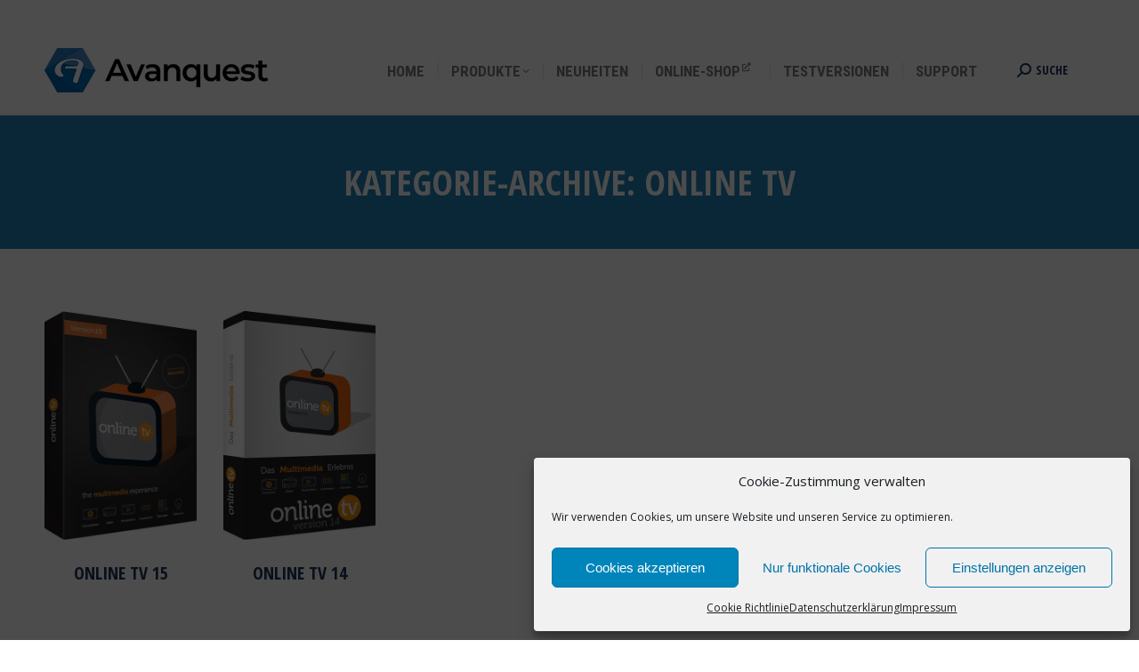

--- FILE ---
content_type: text/html; charset=UTF-8
request_url: https://activate-avanquest.de/category/multimedia/online-tv/
body_size: 18957
content:
<!DOCTYPE html>
<!--[if !(IE 6) | !(IE 7) | !(IE 8)  ]><!-->
<html lang="de" class="no-js">
<!--<![endif]-->
<head>
	<meta charset="UTF-8" />
		<meta name="viewport" content="width=device-width, initial-scale=1, maximum-scale=1, user-scalable=0">
		<meta name="theme-color" content="#1e82b8"/>	<link rel="profile" href="https://gmpg.org/xfn/11" />
	<meta name='robots' content='index, follow, max-image-preview:large, max-snippet:-1, max-video-preview:-1' />
	<style>img:is([sizes="auto" i], [sizes^="auto," i]) { contain-intrinsic-size: 3000px 1500px }</style>
	
	<!-- This site is optimized with the Yoast SEO plugin v26.3 - https://yoast.com/wordpress/plugins/seo/ -->
	<title>ONLINE TV Archive - Avanquest Activate</title>
	<link rel="canonical" href="https://activate-avanquest.de/category/multimedia/online-tv/" />
	<meta property="og:locale" content="de_DE" />
	<meta property="og:type" content="article" />
	<meta property="og:title" content="ONLINE TV Archive - Avanquest Activate" />
	<meta property="og:url" content="https://activate-avanquest.de/category/multimedia/online-tv/" />
	<meta property="og:site_name" content="Avanquest Activate" />
	<meta name="twitter:card" content="summary_large_image" />
	<script type="application/ld+json" class="yoast-schema-graph">{"@context":"https://schema.org","@graph":[{"@type":"CollectionPage","@id":"https://activate-avanquest.de/category/multimedia/online-tv/","url":"https://activate-avanquest.de/category/multimedia/online-tv/","name":"ONLINE TV Archive - Avanquest Activate","isPartOf":{"@id":"https://activate-avanquest.de/#website"},"primaryImageOfPage":{"@id":"https://activate-avanquest.de/category/multimedia/online-tv/#primaryimage"},"image":{"@id":"https://activate-avanquest.de/category/multimedia/online-tv/#primaryimage"},"thumbnailUrl":"https://activate-avanquest.de/wp-content/uploads/2019/02/onlinetv_15.jpg","breadcrumb":{"@id":"https://activate-avanquest.de/category/multimedia/online-tv/#breadcrumb"},"inLanguage":"de"},{"@type":"ImageObject","inLanguage":"de","@id":"https://activate-avanquest.de/category/multimedia/online-tv/#primaryimage","url":"https://activate-avanquest.de/wp-content/uploads/2019/02/onlinetv_15.jpg","contentUrl":"https://activate-avanquest.de/wp-content/uploads/2019/02/onlinetv_15.jpg","width":386,"height":570,"caption":"onlinetv_15_Boxshot"},{"@type":"BreadcrumbList","@id":"https://activate-avanquest.de/category/multimedia/online-tv/#breadcrumb","itemListElement":[{"@type":"ListItem","position":1,"name":"Startseite","item":"https://activate-avanquest.de/"},{"@type":"ListItem","position":2,"name":"Multimedia","item":"https://activate-avanquest.de/category/multimedia/"},{"@type":"ListItem","position":3,"name":"ONLINE TV"}]},{"@type":"WebSite","@id":"https://activate-avanquest.de/#website","url":"https://activate-avanquest.de/","name":"Avanquest Activate","description":"Laden Sie hier Ihre gekaufte Software herunter.","potentialAction":[{"@type":"SearchAction","target":{"@type":"EntryPoint","urlTemplate":"https://activate-avanquest.de/?s={search_term_string}"},"query-input":{"@type":"PropertyValueSpecification","valueRequired":true,"valueName":"search_term_string"}}],"inLanguage":"de"}]}</script>
	<!-- / Yoast SEO plugin. -->


<link rel='dns-prefetch' href='//cdnjs.cloudflare.com' />
<link rel='dns-prefetch' href='//maps.googleapis.com' />
<link rel='dns-prefetch' href='//fonts.googleapis.com' />
<link rel="alternate" type="application/rss+xml" title="Avanquest Activate &raquo; Feed" href="https://activate-avanquest.de/feed/" />
<link rel="alternate" type="application/rss+xml" title="Avanquest Activate &raquo; Kommentar-Feed" href="https://activate-avanquest.de/comments/feed/" />
<link rel="alternate" type="application/rss+xml" title="Avanquest Activate &raquo; ONLINE TV Kategorie-Feed" href="https://activate-avanquest.de/category/multimedia/online-tv/feed/" />
<script type="text/javascript">
/* <![CDATA[ */
window._wpemojiSettings = {"baseUrl":"https:\/\/s.w.org\/images\/core\/emoji\/16.0.1\/72x72\/","ext":".png","svgUrl":"https:\/\/s.w.org\/images\/core\/emoji\/16.0.1\/svg\/","svgExt":".svg","source":{"concatemoji":"https:\/\/activate-avanquest.de\/wp-includes\/js\/wp-emoji-release.min.js?ver=6.8.3"}};
/*! This file is auto-generated */
!function(s,n){var o,i,e;function c(e){try{var t={supportTests:e,timestamp:(new Date).valueOf()};sessionStorage.setItem(o,JSON.stringify(t))}catch(e){}}function p(e,t,n){e.clearRect(0,0,e.canvas.width,e.canvas.height),e.fillText(t,0,0);var t=new Uint32Array(e.getImageData(0,0,e.canvas.width,e.canvas.height).data),a=(e.clearRect(0,0,e.canvas.width,e.canvas.height),e.fillText(n,0,0),new Uint32Array(e.getImageData(0,0,e.canvas.width,e.canvas.height).data));return t.every(function(e,t){return e===a[t]})}function u(e,t){e.clearRect(0,0,e.canvas.width,e.canvas.height),e.fillText(t,0,0);for(var n=e.getImageData(16,16,1,1),a=0;a<n.data.length;a++)if(0!==n.data[a])return!1;return!0}function f(e,t,n,a){switch(t){case"flag":return n(e,"\ud83c\udff3\ufe0f\u200d\u26a7\ufe0f","\ud83c\udff3\ufe0f\u200b\u26a7\ufe0f")?!1:!n(e,"\ud83c\udde8\ud83c\uddf6","\ud83c\udde8\u200b\ud83c\uddf6")&&!n(e,"\ud83c\udff4\udb40\udc67\udb40\udc62\udb40\udc65\udb40\udc6e\udb40\udc67\udb40\udc7f","\ud83c\udff4\u200b\udb40\udc67\u200b\udb40\udc62\u200b\udb40\udc65\u200b\udb40\udc6e\u200b\udb40\udc67\u200b\udb40\udc7f");case"emoji":return!a(e,"\ud83e\udedf")}return!1}function g(e,t,n,a){var r="undefined"!=typeof WorkerGlobalScope&&self instanceof WorkerGlobalScope?new OffscreenCanvas(300,150):s.createElement("canvas"),o=r.getContext("2d",{willReadFrequently:!0}),i=(o.textBaseline="top",o.font="600 32px Arial",{});return e.forEach(function(e){i[e]=t(o,e,n,a)}),i}function t(e){var t=s.createElement("script");t.src=e,t.defer=!0,s.head.appendChild(t)}"undefined"!=typeof Promise&&(o="wpEmojiSettingsSupports",i=["flag","emoji"],n.supports={everything:!0,everythingExceptFlag:!0},e=new Promise(function(e){s.addEventListener("DOMContentLoaded",e,{once:!0})}),new Promise(function(t){var n=function(){try{var e=JSON.parse(sessionStorage.getItem(o));if("object"==typeof e&&"number"==typeof e.timestamp&&(new Date).valueOf()<e.timestamp+604800&&"object"==typeof e.supportTests)return e.supportTests}catch(e){}return null}();if(!n){if("undefined"!=typeof Worker&&"undefined"!=typeof OffscreenCanvas&&"undefined"!=typeof URL&&URL.createObjectURL&&"undefined"!=typeof Blob)try{var e="postMessage("+g.toString()+"("+[JSON.stringify(i),f.toString(),p.toString(),u.toString()].join(",")+"));",a=new Blob([e],{type:"text/javascript"}),r=new Worker(URL.createObjectURL(a),{name:"wpTestEmojiSupports"});return void(r.onmessage=function(e){c(n=e.data),r.terminate(),t(n)})}catch(e){}c(n=g(i,f,p,u))}t(n)}).then(function(e){for(var t in e)n.supports[t]=e[t],n.supports.everything=n.supports.everything&&n.supports[t],"flag"!==t&&(n.supports.everythingExceptFlag=n.supports.everythingExceptFlag&&n.supports[t]);n.supports.everythingExceptFlag=n.supports.everythingExceptFlag&&!n.supports.flag,n.DOMReady=!1,n.readyCallback=function(){n.DOMReady=!0}}).then(function(){return e}).then(function(){var e;n.supports.everything||(n.readyCallback(),(e=n.source||{}).concatemoji?t(e.concatemoji):e.wpemoji&&e.twemoji&&(t(e.twemoji),t(e.wpemoji)))}))}((window,document),window._wpemojiSettings);
/* ]]> */
</script>
<style id='wp-emoji-styles-inline-css' type='text/css'>

	img.wp-smiley, img.emoji {
		display: inline !important;
		border: none !important;
		box-shadow: none !important;
		height: 1em !important;
		width: 1em !important;
		margin: 0 0.07em !important;
		vertical-align: -0.1em !important;
		background: none !important;
		padding: 0 !important;
	}
</style>
<link rel='stylesheet' id='wp-block-library-css' href='https://activate-avanquest.de/wp-includes/css/dist/block-library/style.min.css?ver=6.8.3' type='text/css' media='all' />
<style id='wp-block-library-theme-inline-css' type='text/css'>
.wp-block-audio :where(figcaption){color:#555;font-size:13px;text-align:center}.is-dark-theme .wp-block-audio :where(figcaption){color:#ffffffa6}.wp-block-audio{margin:0 0 1em}.wp-block-code{border:1px solid #ccc;border-radius:4px;font-family:Menlo,Consolas,monaco,monospace;padding:.8em 1em}.wp-block-embed :where(figcaption){color:#555;font-size:13px;text-align:center}.is-dark-theme .wp-block-embed :where(figcaption){color:#ffffffa6}.wp-block-embed{margin:0 0 1em}.blocks-gallery-caption{color:#555;font-size:13px;text-align:center}.is-dark-theme .blocks-gallery-caption{color:#ffffffa6}:root :where(.wp-block-image figcaption){color:#555;font-size:13px;text-align:center}.is-dark-theme :root :where(.wp-block-image figcaption){color:#ffffffa6}.wp-block-image{margin:0 0 1em}.wp-block-pullquote{border-bottom:4px solid;border-top:4px solid;color:currentColor;margin-bottom:1.75em}.wp-block-pullquote cite,.wp-block-pullquote footer,.wp-block-pullquote__citation{color:currentColor;font-size:.8125em;font-style:normal;text-transform:uppercase}.wp-block-quote{border-left:.25em solid;margin:0 0 1.75em;padding-left:1em}.wp-block-quote cite,.wp-block-quote footer{color:currentColor;font-size:.8125em;font-style:normal;position:relative}.wp-block-quote:where(.has-text-align-right){border-left:none;border-right:.25em solid;padding-left:0;padding-right:1em}.wp-block-quote:where(.has-text-align-center){border:none;padding-left:0}.wp-block-quote.is-large,.wp-block-quote.is-style-large,.wp-block-quote:where(.is-style-plain){border:none}.wp-block-search .wp-block-search__label{font-weight:700}.wp-block-search__button{border:1px solid #ccc;padding:.375em .625em}:where(.wp-block-group.has-background){padding:1.25em 2.375em}.wp-block-separator.has-css-opacity{opacity:.4}.wp-block-separator{border:none;border-bottom:2px solid;margin-left:auto;margin-right:auto}.wp-block-separator.has-alpha-channel-opacity{opacity:1}.wp-block-separator:not(.is-style-wide):not(.is-style-dots){width:100px}.wp-block-separator.has-background:not(.is-style-dots){border-bottom:none;height:1px}.wp-block-separator.has-background:not(.is-style-wide):not(.is-style-dots){height:2px}.wp-block-table{margin:0 0 1em}.wp-block-table td,.wp-block-table th{word-break:normal}.wp-block-table :where(figcaption){color:#555;font-size:13px;text-align:center}.is-dark-theme .wp-block-table :where(figcaption){color:#ffffffa6}.wp-block-video :where(figcaption){color:#555;font-size:13px;text-align:center}.is-dark-theme .wp-block-video :where(figcaption){color:#ffffffa6}.wp-block-video{margin:0 0 1em}:root :where(.wp-block-template-part.has-background){margin-bottom:0;margin-top:0;padding:1.25em 2.375em}
</style>
<style id='classic-theme-styles-inline-css' type='text/css'>
/*! This file is auto-generated */
.wp-block-button__link{color:#fff;background-color:#32373c;border-radius:9999px;box-shadow:none;text-decoration:none;padding:calc(.667em + 2px) calc(1.333em + 2px);font-size:1.125em}.wp-block-file__button{background:#32373c;color:#fff;text-decoration:none}
</style>
<style id='global-styles-inline-css' type='text/css'>
:root{--wp--preset--aspect-ratio--square: 1;--wp--preset--aspect-ratio--4-3: 4/3;--wp--preset--aspect-ratio--3-4: 3/4;--wp--preset--aspect-ratio--3-2: 3/2;--wp--preset--aspect-ratio--2-3: 2/3;--wp--preset--aspect-ratio--16-9: 16/9;--wp--preset--aspect-ratio--9-16: 9/16;--wp--preset--color--black: #000000;--wp--preset--color--cyan-bluish-gray: #abb8c3;--wp--preset--color--white: #FFF;--wp--preset--color--pale-pink: #f78da7;--wp--preset--color--vivid-red: #cf2e2e;--wp--preset--color--luminous-vivid-orange: #ff6900;--wp--preset--color--luminous-vivid-amber: #fcb900;--wp--preset--color--light-green-cyan: #7bdcb5;--wp--preset--color--vivid-green-cyan: #00d084;--wp--preset--color--pale-cyan-blue: #8ed1fc;--wp--preset--color--vivid-cyan-blue: #0693e3;--wp--preset--color--vivid-purple: #9b51e0;--wp--preset--color--accent: #1e82b8;--wp--preset--color--dark-gray: #111;--wp--preset--color--light-gray: #767676;--wp--preset--gradient--vivid-cyan-blue-to-vivid-purple: linear-gradient(135deg,rgba(6,147,227,1) 0%,rgb(155,81,224) 100%);--wp--preset--gradient--light-green-cyan-to-vivid-green-cyan: linear-gradient(135deg,rgb(122,220,180) 0%,rgb(0,208,130) 100%);--wp--preset--gradient--luminous-vivid-amber-to-luminous-vivid-orange: linear-gradient(135deg,rgba(252,185,0,1) 0%,rgba(255,105,0,1) 100%);--wp--preset--gradient--luminous-vivid-orange-to-vivid-red: linear-gradient(135deg,rgba(255,105,0,1) 0%,rgb(207,46,46) 100%);--wp--preset--gradient--very-light-gray-to-cyan-bluish-gray: linear-gradient(135deg,rgb(238,238,238) 0%,rgb(169,184,195) 100%);--wp--preset--gradient--cool-to-warm-spectrum: linear-gradient(135deg,rgb(74,234,220) 0%,rgb(151,120,209) 20%,rgb(207,42,186) 40%,rgb(238,44,130) 60%,rgb(251,105,98) 80%,rgb(254,248,76) 100%);--wp--preset--gradient--blush-light-purple: linear-gradient(135deg,rgb(255,206,236) 0%,rgb(152,150,240) 100%);--wp--preset--gradient--blush-bordeaux: linear-gradient(135deg,rgb(254,205,165) 0%,rgb(254,45,45) 50%,rgb(107,0,62) 100%);--wp--preset--gradient--luminous-dusk: linear-gradient(135deg,rgb(255,203,112) 0%,rgb(199,81,192) 50%,rgb(65,88,208) 100%);--wp--preset--gradient--pale-ocean: linear-gradient(135deg,rgb(255,245,203) 0%,rgb(182,227,212) 50%,rgb(51,167,181) 100%);--wp--preset--gradient--electric-grass: linear-gradient(135deg,rgb(202,248,128) 0%,rgb(113,206,126) 100%);--wp--preset--gradient--midnight: linear-gradient(135deg,rgb(2,3,129) 0%,rgb(40,116,252) 100%);--wp--preset--font-size--small: 13px;--wp--preset--font-size--medium: 20px;--wp--preset--font-size--large: 36px;--wp--preset--font-size--x-large: 42px;--wp--preset--spacing--20: 0.44rem;--wp--preset--spacing--30: 0.67rem;--wp--preset--spacing--40: 1rem;--wp--preset--spacing--50: 1.5rem;--wp--preset--spacing--60: 2.25rem;--wp--preset--spacing--70: 3.38rem;--wp--preset--spacing--80: 5.06rem;--wp--preset--shadow--natural: 6px 6px 9px rgba(0, 0, 0, 0.2);--wp--preset--shadow--deep: 12px 12px 50px rgba(0, 0, 0, 0.4);--wp--preset--shadow--sharp: 6px 6px 0px rgba(0, 0, 0, 0.2);--wp--preset--shadow--outlined: 6px 6px 0px -3px rgba(255, 255, 255, 1), 6px 6px rgba(0, 0, 0, 1);--wp--preset--shadow--crisp: 6px 6px 0px rgba(0, 0, 0, 1);}:where(.is-layout-flex){gap: 0.5em;}:where(.is-layout-grid){gap: 0.5em;}body .is-layout-flex{display: flex;}.is-layout-flex{flex-wrap: wrap;align-items: center;}.is-layout-flex > :is(*, div){margin: 0;}body .is-layout-grid{display: grid;}.is-layout-grid > :is(*, div){margin: 0;}:where(.wp-block-columns.is-layout-flex){gap: 2em;}:where(.wp-block-columns.is-layout-grid){gap: 2em;}:where(.wp-block-post-template.is-layout-flex){gap: 1.25em;}:where(.wp-block-post-template.is-layout-grid){gap: 1.25em;}.has-black-color{color: var(--wp--preset--color--black) !important;}.has-cyan-bluish-gray-color{color: var(--wp--preset--color--cyan-bluish-gray) !important;}.has-white-color{color: var(--wp--preset--color--white) !important;}.has-pale-pink-color{color: var(--wp--preset--color--pale-pink) !important;}.has-vivid-red-color{color: var(--wp--preset--color--vivid-red) !important;}.has-luminous-vivid-orange-color{color: var(--wp--preset--color--luminous-vivid-orange) !important;}.has-luminous-vivid-amber-color{color: var(--wp--preset--color--luminous-vivid-amber) !important;}.has-light-green-cyan-color{color: var(--wp--preset--color--light-green-cyan) !important;}.has-vivid-green-cyan-color{color: var(--wp--preset--color--vivid-green-cyan) !important;}.has-pale-cyan-blue-color{color: var(--wp--preset--color--pale-cyan-blue) !important;}.has-vivid-cyan-blue-color{color: var(--wp--preset--color--vivid-cyan-blue) !important;}.has-vivid-purple-color{color: var(--wp--preset--color--vivid-purple) !important;}.has-black-background-color{background-color: var(--wp--preset--color--black) !important;}.has-cyan-bluish-gray-background-color{background-color: var(--wp--preset--color--cyan-bluish-gray) !important;}.has-white-background-color{background-color: var(--wp--preset--color--white) !important;}.has-pale-pink-background-color{background-color: var(--wp--preset--color--pale-pink) !important;}.has-vivid-red-background-color{background-color: var(--wp--preset--color--vivid-red) !important;}.has-luminous-vivid-orange-background-color{background-color: var(--wp--preset--color--luminous-vivid-orange) !important;}.has-luminous-vivid-amber-background-color{background-color: var(--wp--preset--color--luminous-vivid-amber) !important;}.has-light-green-cyan-background-color{background-color: var(--wp--preset--color--light-green-cyan) !important;}.has-vivid-green-cyan-background-color{background-color: var(--wp--preset--color--vivid-green-cyan) !important;}.has-pale-cyan-blue-background-color{background-color: var(--wp--preset--color--pale-cyan-blue) !important;}.has-vivid-cyan-blue-background-color{background-color: var(--wp--preset--color--vivid-cyan-blue) !important;}.has-vivid-purple-background-color{background-color: var(--wp--preset--color--vivid-purple) !important;}.has-black-border-color{border-color: var(--wp--preset--color--black) !important;}.has-cyan-bluish-gray-border-color{border-color: var(--wp--preset--color--cyan-bluish-gray) !important;}.has-white-border-color{border-color: var(--wp--preset--color--white) !important;}.has-pale-pink-border-color{border-color: var(--wp--preset--color--pale-pink) !important;}.has-vivid-red-border-color{border-color: var(--wp--preset--color--vivid-red) !important;}.has-luminous-vivid-orange-border-color{border-color: var(--wp--preset--color--luminous-vivid-orange) !important;}.has-luminous-vivid-amber-border-color{border-color: var(--wp--preset--color--luminous-vivid-amber) !important;}.has-light-green-cyan-border-color{border-color: var(--wp--preset--color--light-green-cyan) !important;}.has-vivid-green-cyan-border-color{border-color: var(--wp--preset--color--vivid-green-cyan) !important;}.has-pale-cyan-blue-border-color{border-color: var(--wp--preset--color--pale-cyan-blue) !important;}.has-vivid-cyan-blue-border-color{border-color: var(--wp--preset--color--vivid-cyan-blue) !important;}.has-vivid-purple-border-color{border-color: var(--wp--preset--color--vivid-purple) !important;}.has-vivid-cyan-blue-to-vivid-purple-gradient-background{background: var(--wp--preset--gradient--vivid-cyan-blue-to-vivid-purple) !important;}.has-light-green-cyan-to-vivid-green-cyan-gradient-background{background: var(--wp--preset--gradient--light-green-cyan-to-vivid-green-cyan) !important;}.has-luminous-vivid-amber-to-luminous-vivid-orange-gradient-background{background: var(--wp--preset--gradient--luminous-vivid-amber-to-luminous-vivid-orange) !important;}.has-luminous-vivid-orange-to-vivid-red-gradient-background{background: var(--wp--preset--gradient--luminous-vivid-orange-to-vivid-red) !important;}.has-very-light-gray-to-cyan-bluish-gray-gradient-background{background: var(--wp--preset--gradient--very-light-gray-to-cyan-bluish-gray) !important;}.has-cool-to-warm-spectrum-gradient-background{background: var(--wp--preset--gradient--cool-to-warm-spectrum) !important;}.has-blush-light-purple-gradient-background{background: var(--wp--preset--gradient--blush-light-purple) !important;}.has-blush-bordeaux-gradient-background{background: var(--wp--preset--gradient--blush-bordeaux) !important;}.has-luminous-dusk-gradient-background{background: var(--wp--preset--gradient--luminous-dusk) !important;}.has-pale-ocean-gradient-background{background: var(--wp--preset--gradient--pale-ocean) !important;}.has-electric-grass-gradient-background{background: var(--wp--preset--gradient--electric-grass) !important;}.has-midnight-gradient-background{background: var(--wp--preset--gradient--midnight) !important;}.has-small-font-size{font-size: var(--wp--preset--font-size--small) !important;}.has-medium-font-size{font-size: var(--wp--preset--font-size--medium) !important;}.has-large-font-size{font-size: var(--wp--preset--font-size--large) !important;}.has-x-large-font-size{font-size: var(--wp--preset--font-size--x-large) !important;}
:where(.wp-block-post-template.is-layout-flex){gap: 1.25em;}:where(.wp-block-post-template.is-layout-grid){gap: 1.25em;}
:where(.wp-block-columns.is-layout-flex){gap: 2em;}:where(.wp-block-columns.is-layout-grid){gap: 2em;}
:root :where(.wp-block-pullquote){font-size: 1.5em;line-height: 1.6;}
</style>
<link rel='stylesheet' id='contact-form-7-css' href='https://activate-avanquest.de/wp-content/plugins/contact-form-7/includes/css/styles.css?ver=6.1.4' type='text/css' media='all' />
<link rel='stylesheet' id='go-pricing-styles-css' href='https://activate-avanquest.de/wp-content/plugins/go_pricing/assets/css/go_pricing_styles.css?ver=3.4' type='text/css' media='all' />
<link rel='stylesheet' id='cmplz-general-css' href='https://activate-avanquest.de/wp-content/plugins/complianz-gdpr/assets/css/cookieblocker.min.css?ver=1762527790' type='text/css' media='all' />
<link rel='stylesheet' id='the7-font-css' href='https://activate-avanquest.de/wp-content/themes/dt-the7/fonts/icomoon-the7-font/icomoon-the7-font.min.css?ver=11.9.1' type='text/css' media='all' />
<link rel='stylesheet' id='the7-awesome-fonts-css' href='https://activate-avanquest.de/wp-content/themes/dt-the7/fonts/FontAwesome/css/all.min.css?ver=11.9.1' type='text/css' media='all' />
<link rel='stylesheet' id='the7-awesome-fonts-back-css' href='https://activate-avanquest.de/wp-content/themes/dt-the7/fonts/FontAwesome/back-compat.min.css?ver=11.9.1' type='text/css' media='all' />
<link rel='stylesheet' id='the7-Defaults-css' href='https://activate-avanquest.de/wp-content/uploads/smile_fonts/Defaults/Defaults.css?ver=6.8.3' type='text/css' media='all' />
<link rel='stylesheet' id='js_composer_front-css' href='https://activate-avanquest.de/wp-content/plugins/js_composer/assets/css/js_composer.min.css?ver=7.1' type='text/css' media='all' />
<link rel='stylesheet' id='dt-web-fonts-css' href='https://fonts.googleapis.com/css?family=Roboto:400,400italic,600,700%7COpen+Sans+Condensed:300,400,600,700%7CRoboto+Condensed:400,600,700%7COpen+Sans:400,600,700' type='text/css' media='all' />
<link rel='stylesheet' id='dt-main-css' href='https://activate-avanquest.de/wp-content/themes/dt-the7/css/main.min.css?ver=11.9.1' type='text/css' media='all' />
<style id='dt-main-inline-css' type='text/css'>
body #load {
  display: block;
  height: 100%;
  overflow: hidden;
  position: fixed;
  width: 100%;
  z-index: 9901;
  opacity: 1;
  visibility: visible;
  transition: all .35s ease-out;
}
.load-wrap {
  width: 100%;
  height: 100%;
  background-position: center center;
  background-repeat: no-repeat;
  text-align: center;
  display: -ms-flexbox;
  display: -ms-flex;
  display: flex;
  -ms-align-items: center;
  -ms-flex-align: center;
  align-items: center;
  -ms-flex-flow: column wrap;
  flex-flow: column wrap;
  -ms-flex-pack: center;
  -ms-justify-content: center;
  justify-content: center;
}
.load-wrap > svg {
  position: absolute;
  top: 50%;
  left: 50%;
  transform: translate(-50%,-50%);
}
#load {
  background: var(--the7-elementor-beautiful-loading-bg,#ffffff);
  --the7-beautiful-spinner-color2: var(--the7-beautiful-spinner-color,#1e82b8);
}

</style>
<link rel='stylesheet' id='the7-custom-scrollbar-css' href='https://activate-avanquest.de/wp-content/themes/dt-the7/lib/custom-scrollbar/custom-scrollbar.min.css?ver=11.9.1' type='text/css' media='all' />
<link rel='stylesheet' id='the7-wpbakery-css' href='https://activate-avanquest.de/wp-content/themes/dt-the7/css/wpbakery.min.css?ver=11.9.1' type='text/css' media='all' />
<link rel='stylesheet' id='the7-css-vars-css' href='https://activate-avanquest.de/wp-content/uploads/the7-css/css-vars.css?ver=2e3432c54f21' type='text/css' media='all' />
<link rel='stylesheet' id='dt-custom-css' href='https://activate-avanquest.de/wp-content/uploads/the7-css/custom.css?ver=2e3432c54f21' type='text/css' media='all' />
<link rel='stylesheet' id='dt-media-css' href='https://activate-avanquest.de/wp-content/uploads/the7-css/media.css?ver=2e3432c54f21' type='text/css' media='all' />
<link rel='stylesheet' id='the7-mega-menu-css' href='https://activate-avanquest.de/wp-content/uploads/the7-css/mega-menu.css?ver=2e3432c54f21' type='text/css' media='all' />
<link rel='stylesheet' id='style-css' href='https://activate-avanquest.de/wp-content/themes/dt-the7/style.css?ver=11.9.1' type='text/css' media='all' />
<link rel='stylesheet' id='ultimate-vc-addons-style-min-css' href='https://activate-avanquest.de/wp-content/plugins/Ultimate_VC_Addons/assets/min-css/ultimate.min.css?ver=3.19.18' type='text/css' media='all' />
<link rel='stylesheet' id='ultimate-vc-addons-icons-css' href='https://activate-avanquest.de/wp-content/plugins/Ultimate_VC_Addons/assets/css/icons.css?ver=3.19.18' type='text/css' media='all' />
<link rel='stylesheet' id='ultimate-vc-addons-vidcons-css' href='https://activate-avanquest.de/wp-content/plugins/Ultimate_VC_Addons/assets/fonts/vidcons.css?ver=3.19.18' type='text/css' media='all' />
<script type="text/javascript" src="https://activate-avanquest.de/wp-includes/js/jquery/jquery.min.js?ver=3.7.1" id="jquery-core-js"></script>
<script type="text/javascript" src="https://activate-avanquest.de/wp-includes/js/jquery/jquery-migrate.min.js?ver=3.4.1" id="jquery-migrate-js"></script>
<script type="text/javascript" id="gw-tweenmax-js-before">
/* <![CDATA[ */
var oldGS=window.GreenSockGlobals,oldGSQueue=window._gsQueue,oldGSDefine=window._gsDefine;window._gsDefine=null;delete(window._gsDefine);var gwGS=window.GreenSockGlobals={};
/* ]]> */
</script>
<script type="text/javascript" src="https://cdnjs.cloudflare.com/ajax/libs/gsap/1.11.2/TweenMax.min.js" id="gw-tweenmax-js"></script>
<script type="text/javascript" id="gw-tweenmax-js-after">
/* <![CDATA[ */
try{window.GreenSockGlobals=null;window._gsQueue=null;window._gsDefine=null;delete(window.GreenSockGlobals);delete(window._gsQueue);delete(window._gsDefine);window.GreenSockGlobals=oldGS;window._gsQueue=oldGSQueue;window._gsDefine=oldGSDefine;}catch(e){}
/* ]]> */
</script>
<script type="text/javascript" src="https://activate-avanquest.de/wp-content/plugins/revslider/public/assets/js/rbtools.min.js?ver=6.6.16" async id="tp-tools-js"></script>
<script type="text/javascript" src="https://activate-avanquest.de/wp-content/plugins/revslider/public/assets/js/rs6.min.js?ver=6.6.16" async id="revmin-js"></script>
<script type="text/javascript" id="dt-above-fold-js-extra">
/* <![CDATA[ */
var dtLocal = {"themeUrl":"https:\/\/activate-avanquest.de\/wp-content\/themes\/dt-the7","passText":"Um diesen gesch\u00fctzten Eintrag anzusehen, geben Sie bitte das Passwort ein:","moreButtonText":{"loading":"Lade...","loadMore":"Mehr laden"},"postID":"2470","ajaxurl":"https:\/\/activate-avanquest.de\/wp-admin\/admin-ajax.php","REST":{"baseUrl":"https:\/\/activate-avanquest.de\/wp-json\/the7\/v1","endpoints":{"sendMail":"\/send-mail"}},"contactMessages":{"required":"One or more fields have an error. Please check and try again.","terms":"Please accept the privacy policy.","fillTheCaptchaError":"Please, fill the captcha."},"captchaSiteKey":"","ajaxNonce":"f9f122e250","pageData":{"type":"archive","template":"archive","layout":"masonry"},"themeSettings":{"smoothScroll":"off","lazyLoading":false,"desktopHeader":{"height":100},"ToggleCaptionEnabled":"disabled","ToggleCaption":"Navigation","floatingHeader":{"showAfter":240,"showMenu":true,"height":60,"logo":{"showLogo":true,"html":"<img class=\" preload-me\" src=\"https:\/\/activate-avanquest.de\/wp-content\/uploads\/2022\/09\/Avanquest_logo-1.png\" srcset=\"https:\/\/activate-avanquest.de\/wp-content\/uploads\/2022\/09\/Avanquest_logo-1.png 253w, https:\/\/activate-avanquest.de\/wp-content\/uploads\/2022\/09\/Avanquest_logo-1.png 253w\" width=\"253\" height=\"50\"   sizes=\"253px\" alt=\"Avanquest Activate\" \/>","url":"https:\/\/activate-avanquest.de\/"}},"topLine":{"floatingTopLine":{"logo":{"showLogo":false,"html":""}}},"mobileHeader":{"firstSwitchPoint":990,"secondSwitchPoint":778,"firstSwitchPointHeight":90,"secondSwitchPointHeight":60,"mobileToggleCaptionEnabled":"disabled","mobileToggleCaption":"Menu"},"stickyMobileHeaderFirstSwitch":{"logo":{"html":"<img class=\" preload-me\" src=\"https:\/\/activate-avanquest.de\/wp-content\/uploads\/2022\/09\/Avanquest_logo-1.png\" srcset=\"https:\/\/activate-avanquest.de\/wp-content\/uploads\/2022\/09\/Avanquest_logo-1.png 253w, https:\/\/activate-avanquest.de\/wp-content\/uploads\/2022\/09\/Avanquest_logo-1.png 253w\" width=\"253\" height=\"50\"   sizes=\"253px\" alt=\"Avanquest Activate\" \/>"}},"stickyMobileHeaderSecondSwitch":{"logo":{"html":""}},"sidebar":{"switchPoint":990},"boxedWidth":"1340px"},"VCMobileScreenWidth":"768"};
var dtShare = {"shareButtonText":{"facebook":"Share on Facebook","twitter":"Tweet","pinterest":"Pin it","linkedin":"Share on Linkedin","whatsapp":"Share on Whatsapp"},"overlayOpacity":"85"};
/* ]]> */
</script>
<script type="text/javascript" src="https://activate-avanquest.de/wp-content/themes/dt-the7/js/above-the-fold.min.js?ver=11.9.1" id="dt-above-fold-js"></script>
<script type="text/javascript" src="https://activate-avanquest.de/wp-content/plugins/Ultimate_VC_Addons/assets/min-js/modernizr-custom.min.js?ver=3.19.18" id="ultimate-vc-addons-modernizr-js"></script>
<script type="text/javascript" src="https://activate-avanquest.de/wp-content/plugins/Ultimate_VC_Addons/assets/min-js/jquery-ui.min.js?ver=3.19.18" id="jquery_ui-js"></script>
<script type="text/javascript" src="https://maps.googleapis.com/maps/api/js" id="ultimate-vc-addons-googleapis-js"></script>
<script type="text/javascript" src="https://activate-avanquest.de/wp-includes/js/jquery/ui/core.min.js?ver=1.13.3" id="jquery-ui-core-js"></script>
<script type="text/javascript" src="https://activate-avanquest.de/wp-includes/js/jquery/ui/mouse.min.js?ver=1.13.3" id="jquery-ui-mouse-js"></script>
<script type="text/javascript" src="https://activate-avanquest.de/wp-includes/js/jquery/ui/slider.min.js?ver=1.13.3" id="jquery-ui-slider-js"></script>
<script type="text/javascript" src="https://activate-avanquest.de/wp-content/plugins/Ultimate_VC_Addons/assets/min-js/jquery-ui-labeledslider.min.js?ver=3.19.18" id="ultimate-vc-addons_range_tick-js"></script>
<script type="text/javascript" src="https://activate-avanquest.de/wp-content/plugins/Ultimate_VC_Addons/assets/min-js/ultimate.min.js?ver=3.19.18" id="ultimate-vc-addons-script-js"></script>
<script type="text/javascript" src="https://activate-avanquest.de/wp-content/plugins/Ultimate_VC_Addons/assets/min-js/modal-all.min.js?ver=3.19.18" id="ultimate-vc-addons-modal-all-js"></script>
<script type="text/javascript" src="https://activate-avanquest.de/wp-content/plugins/Ultimate_VC_Addons/assets/min-js/jparallax.min.js?ver=3.19.18" id="ultimate-vc-addons-jquery.shake-js"></script>
<script type="text/javascript" src="https://activate-avanquest.de/wp-content/plugins/Ultimate_VC_Addons/assets/min-js/vhparallax.min.js?ver=3.19.18" id="ultimate-vc-addons-jquery.vhparallax-js"></script>
<script type="text/javascript" src="https://activate-avanquest.de/wp-content/plugins/Ultimate_VC_Addons/assets/min-js/ultimate_bg.min.js?ver=3.19.18" id="ultimate-vc-addons-row-bg-js"></script>
<script type="text/javascript" src="https://activate-avanquest.de/wp-content/plugins/Ultimate_VC_Addons/assets/min-js/mb-YTPlayer.min.js?ver=3.19.18" id="ultimate-vc-addons-jquery.ytplayer-js"></script>
<script></script><link rel="https://api.w.org/" href="https://activate-avanquest.de/wp-json/" /><link rel="alternate" title="JSON" type="application/json" href="https://activate-avanquest.de/wp-json/wp/v2/categories/41" /><link rel="EditURI" type="application/rsd+xml" title="RSD" href="https://activate-avanquest.de/xmlrpc.php?rsd" />
<meta name="generator" content="WordPress 6.8.3" />
			<style>.cmplz-hidden {
					display: none !important;
				}</style><meta name="generator" content="Powered by WPBakery Page Builder - drag and drop page builder for WordPress."/>
<meta name="generator" content="Powered by Slider Revolution 6.6.16 - responsive, Mobile-Friendly Slider Plugin for WordPress with comfortable drag and drop interface." />
<script type="text/javascript" id="the7-loader-script">
document.addEventListener("DOMContentLoaded", function(event) {
	var load = document.getElementById("load");
	if(!load.classList.contains('loader-removed')){
		var removeLoading = setTimeout(function() {
			load.className += " loader-removed";
		}, 300);
	}
});
</script>
		<link rel="icon" href="https://activate-avanquest.de/wp-content/uploads/2023/03/favicon-16x16-1.png" type="image/png" sizes="16x16"/><link rel="icon" href="https://activate-avanquest.de/wp-content/uploads/2023/03/favicon-32x32-1.png" type="image/png" sizes="32x32"/><link rel="apple-touch-icon" href="https://activate-avanquest.de/wp-content/uploads/2022/09/apple-icon-60x60-1.png"><link rel="apple-touch-icon" sizes="76x76" href="https://activate-avanquest.de/wp-content/uploads/2022/09/apple-icon-76x76-1.png"><link rel="apple-touch-icon" sizes="120x120" href="https://activate-avanquest.de/wp-content/uploads/2022/09/apple-icon-120x120-1.png"><link rel="apple-touch-icon" sizes="152x152" href="https://activate-avanquest.de/wp-content/uploads/2022/09/apple-icon-152x152-1.png"><script>function setREVStartSize(e){
			//window.requestAnimationFrame(function() {
				window.RSIW = window.RSIW===undefined ? window.innerWidth : window.RSIW;
				window.RSIH = window.RSIH===undefined ? window.innerHeight : window.RSIH;
				try {
					var pw = document.getElementById(e.c).parentNode.offsetWidth,
						newh;
					pw = pw===0 || isNaN(pw) || (e.l=="fullwidth" || e.layout=="fullwidth") ? window.RSIW : pw;
					e.tabw = e.tabw===undefined ? 0 : parseInt(e.tabw);
					e.thumbw = e.thumbw===undefined ? 0 : parseInt(e.thumbw);
					e.tabh = e.tabh===undefined ? 0 : parseInt(e.tabh);
					e.thumbh = e.thumbh===undefined ? 0 : parseInt(e.thumbh);
					e.tabhide = e.tabhide===undefined ? 0 : parseInt(e.tabhide);
					e.thumbhide = e.thumbhide===undefined ? 0 : parseInt(e.thumbhide);
					e.mh = e.mh===undefined || e.mh=="" || e.mh==="auto" ? 0 : parseInt(e.mh,0);
					if(e.layout==="fullscreen" || e.l==="fullscreen")
						newh = Math.max(e.mh,window.RSIH);
					else{
						e.gw = Array.isArray(e.gw) ? e.gw : [e.gw];
						for (var i in e.rl) if (e.gw[i]===undefined || e.gw[i]===0) e.gw[i] = e.gw[i-1];
						e.gh = e.el===undefined || e.el==="" || (Array.isArray(e.el) && e.el.length==0)? e.gh : e.el;
						e.gh = Array.isArray(e.gh) ? e.gh : [e.gh];
						for (var i in e.rl) if (e.gh[i]===undefined || e.gh[i]===0) e.gh[i] = e.gh[i-1];
											
						var nl = new Array(e.rl.length),
							ix = 0,
							sl;
						e.tabw = e.tabhide>=pw ? 0 : e.tabw;
						e.thumbw = e.thumbhide>=pw ? 0 : e.thumbw;
						e.tabh = e.tabhide>=pw ? 0 : e.tabh;
						e.thumbh = e.thumbhide>=pw ? 0 : e.thumbh;
						for (var i in e.rl) nl[i] = e.rl[i]<window.RSIW ? 0 : e.rl[i];
						sl = nl[0];
						for (var i in nl) if (sl>nl[i] && nl[i]>0) { sl = nl[i]; ix=i;}
						var m = pw>(e.gw[ix]+e.tabw+e.thumbw) ? 1 : (pw-(e.tabw+e.thumbw)) / (e.gw[ix]);
						newh =  (e.gh[ix] * m) + (e.tabh + e.thumbh);
					}
					var el = document.getElementById(e.c);
					if (el!==null && el) el.style.height = newh+"px";
					el = document.getElementById(e.c+"_wrapper");
					if (el!==null && el) {
						el.style.height = newh+"px";
						el.style.display = "block";
					}
				} catch(e){
					console.log("Failure at Presize of Slider:" + e)
				}
			//});
		  };</script>
<noscript><style> .wpb_animate_when_almost_visible { opacity: 1; }</style></noscript><style id='the7-custom-inline-css' type='text/css'>
.archive .entry-meta {
display: none;
}
.archive .blog-content { 
background-color:#fff;
}
.archive .blog-content { 
text-align:center;
}
.single-share-box {
display: none!important;
}
btn.disabled, .btn[disabled], fieldset[disabled] .btn {
    cursor: not-allowed;
    filter: alpha(opacity=65);
    -webkit-box-shadow: none;
    box-shadow: none;
Background-color:#d7d7d7;
    opacity: .65;
}
.single .post-thumbnail {
display: none!important;
}
.iso-grid .post-entry-content {
text-align:center!important;
}
.filter-categories a, .filter-categories .customSelect {
    font: bold 18px / 18px "Open Sans Condensed", Helvetica, Arial, Verdana, sans-serif;
}
filter .filter-extras a .fa {
    font-size: 18px;
}

.entry-title { text-align:center;}
.entry-meta {display:none !important;}
	.home .entry-meta { display: none; }
	.entry-footer {display:none !important;}
.home .entry-footer { display: none; }

.fas {padding-left:10px;padding-right:10px;}

.vc_btn3-center a:after {
   font-family: FontAwesome;
   content: "\f08e";
	font-style: normal;
    font-weight: normal;
    text-decoration: inherit;
/*--adjust as necessary--*/
    color:#fff;
	  font-size: 18px;
	padding-left: 10px;
}
.vc_btn3-container {
	display:none;
}
.btn {padding:10px;}

.btn {Background-color:#1e82b8;
color:#fff;}

.btn:hover {Background-color:#878787;
color:#fff;}

btn.disabled:hover, .btn:hover[disabled], fieldset[disabled] {
    cursor: not-allowed;
    filter: alpha(opacity=65);
    -webkit-box-shadow: none;
    box-shadow: none;
Background-color:#d7d7d7;
    opacity: .65;
}
.content td, .content th {
border-top: 0px solid transparent;
border-bottom: 0px solid transparent;
}
.content table, .content td, .content th {
border-color: white;
}

#footer a {text-decoration:underline;}

.sidebar-content a {text-decoration:underline;}

.sidebar-content {text-align:center;}

.sidebar-content .widget-title, .sidebar-content div[class*='elementor-widget-wp-widget-'] h5, .sidebar-content .elementor-widget .woocommerce h5 {
color: #8c95a2;
}
.widget-title {
margin-bottom: 0;
}


.sidebar-content #text-5 {text-align:left;}

.vc_tta-color-orange.vc_tta-style-classic .vc_tta-panel .vc_tta-panel-heading {
border-color: #1f365c!important;
background-color: #1f365c!important;
}
.vc_tta-color-orange.vc_tta-style-classic .vc_tta-panel.vc_active .vc_tta-panel-heading {
border-color: #f0f0f0!important;
background-color: #f8f8f8!important;
}
.vc_tta-color-orange.vc_tta-style-classic .vc_tta-panel.vc_active .vc_tta-panel-title>a {
color: #1f365c!important;
}
.myButton {
	background-color:#ffb536;
	display:inline-block;
	cursor:pointer;
	color:#ffffff!important;
	font-size:14px!important;
	width:100%;
	padding:5px;
	text-decoration:none!important;
	text-align:center;
}
.myButton:hover {
	background-color:#1f365c;
}
.fas {
padding-left: 2px!important;
padding-right: 0px!important;
}
.page-id-4905 .blog.layout-list .post .blog-media img, .page-id-4905 .mobile-true .post img.iso-lazy-load:not(.blog-thumb-lazy-load-show) {
width: 80%!important;
}
.page-id-4905 .post .rollover, .post .rollover-video:not(.ts-slide), .page-id-4905 .post img, .single-postlike img, img[class*=align], img[class*=wp-image-], img[class*=attachment-] {
max-width: 90%!important;
}
.page-id-4905 h3 {margin-bottom:10px!important;}
.page-id-4905 h3 {margin-top:20px!important;}

.page-id-4905 .entry-title {
text-align: left!important;
	margin-top:10px;
}

.button_download {color:#fff; text-decoration:none; font-weight:bold;background-color:#1e82b8; padding:5px;padding-left:15px;padding-right:15px;}
.button_download:hover {background-color:#2b395b;color:#fff;}

.page-id-4905 p {
margin-bottom: 20px;
}
</style>
</head>
<body data-cmplz=1 id="the7-body" class="archive category category-online-tv category-41 wp-embed-responsive wp-theme-dt-the7 layout-masonry-grid description-on-hover dt-responsive-on right-mobile-menu-close-icon ouside-menu-close-icon mobile-hamburger-close-bg-enable mobile-hamburger-close-bg-hover-enable  fade-medium-mobile-menu-close-icon fade-medium-menu-close-icon srcset-enabled btn-flat custom-btn-color custom-btn-hover-color phantom-fade phantom-shadow-decoration phantom-main-logo-on floating-mobile-menu-icon top-header first-switch-logo-left first-switch-menu-right second-switch-logo-left second-switch-menu-right right-mobile-menu layzr-loading-on popup-message-style the7-ver-11.9.1 dt-fa-compatibility wpb-js-composer js-comp-ver-7.1 vc_responsive">
<!-- The7 11.9.1 -->
<div id="load" class="ring-loader">
	<div class="load-wrap">
<style type="text/css">
    .the7-spinner {
        width: 72px;
        height: 72px;
        position: relative;
    }
    .the7-spinner > div {
        border-radius: 50%;
        width: 9px;
        left: 0;
        box-sizing: border-box;
        display: block;
        position: absolute;
        border: 9px solid #fff;
        width: 72px;
        height: 72px;
    }
    .the7-spinner-ring-bg{
        opacity: 0.25;
    }
    div.the7-spinner-ring {
        animation: spinner-animation 0.8s cubic-bezier(1, 1, 1, 1) infinite;
        border-color:var(--the7-beautiful-spinner-color2) transparent transparent transparent;
    }

    @keyframes spinner-animation{
        from{
            transform: rotate(0deg);
        }
        to {
            transform: rotate(360deg);
        }
    }
</style>

<div class="the7-spinner">
    <div class="the7-spinner-ring-bg"></div>
    <div class="the7-spinner-ring"></div>
</div></div>
</div>
<div id="page" >
	<a class="skip-link screen-reader-text" href="#content">Zum Inhalt springen</a>

<div class="masthead inline-header right widgets dividers line-decoration shadow-mobile-header-decoration small-mobile-menu-icon dt-parent-menu-clickable show-sub-menu-on-hover show-mobile-logo"  role="banner">

	<div class="top-bar top-bar-line-hide">
	<div class="top-bar-bg" ></div>
	<div class="left-widgets mini-widgets"><span class="mini-contacts phone show-on-desktop in-top-bar-left in-menu-second-switch"><i class="fa-fw the7-mw-icon-phone-bold"></i></span><span class="mini-contacts email show-on-desktop in-top-bar-left in-menu-second-switch"><i class="fa-fw the7-mw-icon-mail-bold"></i></span></div><div class="right-widgets mini-widgets"></div></div>

	<header class="header-bar">

		<div class="branding">
	<div id="site-title" class="assistive-text">Avanquest Activate</div>
	<div id="site-description" class="assistive-text">Laden Sie hier Ihre gekaufte Software herunter.</div>
	<a class="same-logo" href="https://activate-avanquest.de/"><img class=" preload-me" src="https://activate-avanquest.de/wp-content/uploads/2022/09/Avanquest_logo-1.png" srcset="https://activate-avanquest.de/wp-content/uploads/2022/09/Avanquest_logo-1.png 253w, https://activate-avanquest.de/wp-content/uploads/2022/09/Avanquest_logo-1.png 253w" width="253" height="50"   sizes="253px" alt="Avanquest Activate" /></a></div>

		<ul id="primary-menu" class="main-nav underline-decoration upwards-line level-arrows-on outside-item-remove-margin"><li class="menu-item menu-item-type-custom menu-item-object-custom menu-item-home menu-item-5083 first depth-0"><a href='https://activate-avanquest.de' data-level='1'><span class="menu-item-text"><span class="menu-text">Home</span></span></a></li> <li class="menu-item menu-item-type-post_type menu-item-object-page menu-item-has-children menu-item-2077 has-children depth-0"><a href='https://activate-avanquest.de/produkte/' data-level='1'><span class="menu-item-text"><span class="menu-text">Produkte</span></span></a><ul class="sub-nav level-arrows-on"><li class="menu-item menu-item-type-custom menu-item-object-custom menu-item-2627 first depth-1"><a href='https://activate-avanquest.de/produkte/?term=3&#038;orderby=name&#038;order=asc' data-level='2'><span class="menu-item-text"><span class="menu-text">Foto</span></span></a></li> <li class="menu-item menu-item-type-custom menu-item-object-custom menu-item-2629 depth-1"><a href='https://activate-avanquest.de/produkte/?term=5&#038;orderby=name&#038;order=asc' data-level='2'><span class="menu-item-text"><span class="menu-text">Office</span></span></a></li> <li class="menu-item menu-item-type-custom menu-item-object-custom menu-item-2632 depth-1"><a href='https://activate-avanquest.de/produkte/?term=4&#038;orderby=name&#038;order=asc' data-level='2'><span class="menu-item-text"><span class="menu-text">Multimedia</span></span></a></li> <li class="menu-item menu-item-type-custom menu-item-object-custom menu-item-2633 depth-1"><a href='https://activate-avanquest.de/produkte/?term=6&#038;orderby=name&#038;order=asc' data-level='2'><span class="menu-item-text"><span class="menu-text">Tools &#038; Tuning</span></span></a></li> <li class="menu-item menu-item-type-post_type menu-item-object-page menu-item-3554 depth-1"><a href='https://activate-avanquest.de/archiv/' data-level='2'><span class="menu-item-text"><span class="menu-text">Archiv</span></span></a></li> </ul></li> <li class="menu-item menu-item-type-post_type menu-item-object-page menu-item-5148 depth-0"><a href='https://activate-avanquest.de/neuheiten/' data-level='1'><span class="menu-item-text"><span class="menu-text">Neuheiten</span></span></a></li> <li class="menu-item menu-item-type-custom menu-item-object-custom menu-item-3040 depth-0"><a href='https://www.amazon.de/avanquest-software' target='_blank' data-level='1'><span class="menu-item-text"><span class="menu-text">Online-Shop<sup><i class="fas fa-external-link-alt fa-xs"></i></sup></span></span></a></li> <li class="menu-item menu-item-type-post_type menu-item-object-page menu-item-2445 depth-0"><a href='https://activate-avanquest.de/testversionen/' data-level='1'><span class="menu-item-text"><span class="menu-text">Testversionen</span></span></a></li> <li class="menu-item menu-item-type-custom menu-item-object-custom menu-item-1811 last depth-0"><a href='https://activate-avanquest.de/hilfe-kundendienst' data-level='1'><span class="menu-item-text"><span class="menu-text">Support</span></span></a></li> </ul>
		<div class="mini-widgets"><div class="mini-search show-on-desktop in-menu-first-switch in-menu-second-switch popup-search custom-icon"><form class="searchform mini-widget-searchform" role="search" method="get" action="https://activate-avanquest.de/">

	<div class="screen-reader-text">Search:</div>

	
		<a href="" class="submit"><i class=" mw-icon the7-mw-icon-search-bold"></i><span>SUCHE</span></a>
		<div class="popup-search-wrap">
			<input type="text" class="field searchform-s" name="s" value="" placeholder="Tippen und Enter drücken …" title="Search form"/>
			<a href="" class="search-icon"><i class="the7-mw-icon-search-bold"></i></a>
		</div>

			<input type="submit" class="assistive-text searchsubmit" value="Los!"/>
</form>
</div></div>
	</header>

</div>
<div role="navigation" class="dt-mobile-header mobile-menu-show-divider">
	<div class="dt-close-mobile-menu-icon"><div class="close-line-wrap"><span class="close-line"></span><span class="close-line"></span><span class="close-line"></span></div></div>	<ul id="mobile-menu" class="mobile-main-nav">
		<li class="menu-item menu-item-type-custom menu-item-object-custom menu-item-home menu-item-5083 first depth-0"><a href='https://activate-avanquest.de' data-level='1'><span class="menu-item-text"><span class="menu-text">Home</span></span></a></li> <li class="menu-item menu-item-type-post_type menu-item-object-page menu-item-has-children menu-item-2077 has-children depth-0"><a href='https://activate-avanquest.de/produkte/' data-level='1'><span class="menu-item-text"><span class="menu-text">Produkte</span></span></a><ul class="sub-nav level-arrows-on"><li class="menu-item menu-item-type-custom menu-item-object-custom menu-item-2627 first depth-1"><a href='https://activate-avanquest.de/produkte/?term=3&#038;orderby=name&#038;order=asc' data-level='2'><span class="menu-item-text"><span class="menu-text">Foto</span></span></a></li> <li class="menu-item menu-item-type-custom menu-item-object-custom menu-item-2629 depth-1"><a href='https://activate-avanquest.de/produkte/?term=5&#038;orderby=name&#038;order=asc' data-level='2'><span class="menu-item-text"><span class="menu-text">Office</span></span></a></li> <li class="menu-item menu-item-type-custom menu-item-object-custom menu-item-2632 depth-1"><a href='https://activate-avanquest.de/produkte/?term=4&#038;orderby=name&#038;order=asc' data-level='2'><span class="menu-item-text"><span class="menu-text">Multimedia</span></span></a></li> <li class="menu-item menu-item-type-custom menu-item-object-custom menu-item-2633 depth-1"><a href='https://activate-avanquest.de/produkte/?term=6&#038;orderby=name&#038;order=asc' data-level='2'><span class="menu-item-text"><span class="menu-text">Tools &#038; Tuning</span></span></a></li> <li class="menu-item menu-item-type-post_type menu-item-object-page menu-item-3554 depth-1"><a href='https://activate-avanquest.de/archiv/' data-level='2'><span class="menu-item-text"><span class="menu-text">Archiv</span></span></a></li> </ul></li> <li class="menu-item menu-item-type-post_type menu-item-object-page menu-item-5148 depth-0"><a href='https://activate-avanquest.de/neuheiten/' data-level='1'><span class="menu-item-text"><span class="menu-text">Neuheiten</span></span></a></li> <li class="menu-item menu-item-type-custom menu-item-object-custom menu-item-3040 depth-0"><a href='https://www.amazon.de/avanquest-software' target='_blank' data-level='1'><span class="menu-item-text"><span class="menu-text">Online-Shop<sup><i class="fas fa-external-link-alt fa-xs"></i></sup></span></span></a></li> <li class="menu-item menu-item-type-post_type menu-item-object-page menu-item-2445 depth-0"><a href='https://activate-avanquest.de/testversionen/' data-level='1'><span class="menu-item-text"><span class="menu-text">Testversionen</span></span></a></li> <li class="menu-item menu-item-type-custom menu-item-object-custom menu-item-1811 last depth-0"><a href='https://activate-avanquest.de/hilfe-kundendienst' data-level='1'><span class="menu-item-text"><span class="menu-text">Support</span></span></a></li> 	</ul>
	<div class='mobile-mini-widgets-in-menu'></div>
</div>

		<div class="page-title title-center solid-bg breadcrumbs-off page-title-responsive-enabled">
			<div class="wf-wrap">

				<div class="page-title-head hgroup"><h1 >Kategorie-Archive: <span>ONLINE TV</span></h1></div>			</div>
		</div>

		

<div id="main" class="sidebar-none sidebar-divider-off">

	
	<div class="main-gradient"></div>
	<div class="wf-wrap">
	<div class="wf-container-main">

	

	<!-- Content -->
	<div id="content" class="content" role="main">

		<div class="wpb-content-wrapper"><div class="vc_row wpb_row vc_row-fluid"><div class="wpb_column vc_column_container vc_col-sm-12"><div class="vc_column-inner"><div class="wpb_wrapper"><style type="text/css" data-type="the7_shortcodes-inline-css">.blog-shortcode.archive-772dc2b53d7647a2534c1ad3b2996254.dividers-on.classic-layout-list article {
  padding-top: 0;
}
.blog-shortcode.archive-772dc2b53d7647a2534c1ad3b2996254.dividers-on.classic-layout-list article:first-of-type {
  margin-top: 0;
  padding-top: 0;
}
.blog-shortcode.archive-772dc2b53d7647a2534c1ad3b2996254.classic-layout-list.mode-list .post-entry-content {
  width: calc(100% - );
}
.blog-shortcode.archive-772dc2b53d7647a2534c1ad3b2996254.classic-layout-list.mode-list .no-img .post-entry-content {
  width: 100%;
}
.blog-shortcode.archive-772dc2b53d7647a2534c1ad3b2996254 .filter-bg-decoration .filter-categories a.act {
  color: #fff;
}
.blog-shortcode.archive-772dc2b53d7647a2534c1ad3b2996254:not(.mode-masonry) article:first-of-type,
.blog-shortcode.archive-772dc2b53d7647a2534c1ad3b2996254:not(.mode-masonry) article.visible.first:not(.product) {
  margin-top: 0;
}
.blog-shortcode.archive-772dc2b53d7647a2534c1ad3b2996254.dividers-on:not(.mode-masonry) article {
  margin-top: 0;
}
.blog-shortcode.archive-772dc2b53d7647a2534c1ad3b2996254.dividers-on:not(.mode-masonry) article:first-of-type,
.blog-shortcode.archive-772dc2b53d7647a2534c1ad3b2996254.dividers-on:not(.mode-masonry) article.visible.first:not(.product) {
  margin-top: 0;
  padding-top: 0;
}
.blog-shortcode.archive-772dc2b53d7647a2534c1ad3b2996254 .post-thumbnail-wrap {
  padding: 0px 0px 0px 0px;
}
.blog-shortcode.archive-772dc2b53d7647a2534c1ad3b2996254.enable-bg-rollover .post-thumbnail-rollover:after {
  background: -webkit-linear-gradient();
  background: linear-gradient();
}
.blog-shortcode.archive-772dc2b53d7647a2534c1ad3b2996254 .gallery-zoom-ico {
  width: 44px;
  height: 44px;
  line-height: 44px;
  border-radius: 100px;
  margin: -22px 0 0 -22px;
  border-width: 0px;
  color: #ffffff;
}
.bottom-overlap-layout-list.blog-shortcode.archive-772dc2b53d7647a2534c1ad3b2996254 .gallery-zoom-ico {
  margin-top: -72px;
}
.gradient-overlay-layout-list.blog-shortcode.archive-772dc2b53d7647a2534c1ad3b2996254 .gallery-zoom-ico,
.content-rollover-layout-list.blog-shortcode.archive-772dc2b53d7647a2534c1ad3b2996254 .gallery-zoom-ico {
  margin: 0 0 10px;
}
.content-align-center.gradient-overlay-layout-list.blog-shortcode.archive-772dc2b53d7647a2534c1ad3b2996254 .gallery-zoom-ico,
.content-align-center.content-rollover-layout-list.blog-shortcode.archive-772dc2b53d7647a2534c1ad3b2996254 .gallery-zoom-ico {
  margin: 0 auto 10px;
}
.dt-icon-bg-on.blog-shortcode.archive-772dc2b53d7647a2534c1ad3b2996254 .gallery-zoom-ico {
  background: rgba(255,255,255,0.3);
  box-shadow: none;
}
.blog-shortcode.archive-772dc2b53d7647a2534c1ad3b2996254 .gallery-zoom-ico > span,
.blog-shortcode.archive-772dc2b53d7647a2534c1ad3b2996254 .gallery-zoom-ico:before {
  font-size: 32px;
  line-height: 44px;
}
.blog-shortcode.archive-772dc2b53d7647a2534c1ad3b2996254 .gallery-zoom-ico > span,
.blog-shortcode.archive-772dc2b53d7647a2534c1ad3b2996254 .gallery-zoom-ico:before {
  color: #ffffff;
}
.blog-shortcode.archive-772dc2b53d7647a2534c1ad3b2996254 .entry-title,
.blog-shortcode.archive-772dc2b53d7647a2534c1ad3b2996254.owl-carousel .entry-title {
  margin-bottom: 5px;
  font-weight: bold;
}
.blog-shortcode.archive-772dc2b53d7647a2534c1ad3b2996254 .entry-meta {
  margin-bottom: 15px;
}
.blog-shortcode.archive-772dc2b53d7647a2534c1ad3b2996254 .portfolio-categories {
  margin-bottom: 15px;
}
.blog-shortcode.archive-772dc2b53d7647a2534c1ad3b2996254 .entry-excerpt {
  margin-bottom: 5px;
}
.blog-shortcode.archive-772dc2b53d7647a2534c1ad3b2996254:not(.centered-layout-list) .post-entry-content {
  padding: 25px 30px 30px 30px;
}
.blog-shortcode.archive-772dc2b53d7647a2534c1ad3b2996254:not(.centered-layout-list):not(.content-bg-on):not(.mode-list) .no-img .post-entry-content {
  padding: 0;
}
@media screen and (max-width: ) {
  .blog-shortcode.archive-772dc2b53d7647a2534c1ad3b2996254 article {
    -ms-flex-flow: column nowrap;
    flex-flow: column nowrap;
    margin-top: 20px;
  }
  .blog-shortcode.archive-772dc2b53d7647a2534c1ad3b2996254.dividers-on article {
    border: none;
  }
  .blog-shortcode.archive-772dc2b53d7647a2534c1ad3b2996254.content-bg-on.centered-layout-list article {
    padding: 0;
  }
  .blog-shortcode.archive-772dc2b53d7647a2534c1ad3b2996254.blog-shortcode.dividers-on article,
  .blog-shortcode.archive-772dc2b53d7647a2534c1ad3b2996254.dividers-on.classic-layout-list article {
    margin-top: 20px;
    padding: 0;
  }
  .blog-shortcode.archive-772dc2b53d7647a2534c1ad3b2996254.blog-shortcode.dividers-on article:first-of-type,
  .blog-shortcode.archive-772dc2b53d7647a2534c1ad3b2996254.dividers-on.classic-layout-list article:first-of-type {
    padding: 0;
  }
  #page .blog-shortcode.archive-772dc2b53d7647a2534c1ad3b2996254 .post-thumbnail-wrap,
  #page .blog-shortcode.archive-772dc2b53d7647a2534c1ad3b2996254 .post-entry-content {
    width: 100%;
    margin: 0;
    top: 0;
  }
  #page .blog-shortcode.archive-772dc2b53d7647a2534c1ad3b2996254 .post-thumbnail-wrap {
    padding: 0;
  }
  #page .blog-shortcode.archive-772dc2b53d7647a2534c1ad3b2996254 .post-entry-content:after {
    display: none;
  }
  #page .blog-shortcode.archive-772dc2b53d7647a2534c1ad3b2996254 .project-even .post-thumbnail-wrap,
  #page .blog-shortcode.archive-772dc2b53d7647a2534c1ad3b2996254.centered-layout-list .post-thumbnail-wrap {
    -ms-flex-order: 0;
    order: 0;
  }
  #page .blog-shortcode.archive-772dc2b53d7647a2534c1ad3b2996254.centered-layout-list .post-entry-title-content {
    -ms-flex-order: 1;
    order: 1;
    width: 100%;
    padding: 20px 20px 0;
  }
  #page .blog-shortcode.archive-772dc2b53d7647a2534c1ad3b2996254.centered-layout-list .post-entry-content {
    -ms-flex-order: 2;
    order: 2;
    padding-top: 0;
  }
  #page .blog-shortcode.archive-772dc2b53d7647a2534c1ad3b2996254 .fancy-categories {
    top: 10px;
    left: 10px;
    bottom: auto;
    right: auto;
  }
  #page .blog-shortcode.archive-772dc2b53d7647a2534c1ad3b2996254 .fancy-date a {
    top: 10px;
    right: 10px;
    left: auto;
    bottom: auto;
  }
  #page .blog-shortcode.archive-772dc2b53d7647a2534c1ad3b2996254 .post-entry-content {
    padding: 20px;
  }
  #page .blog-shortcode.archive-772dc2b53d7647a2534c1ad3b2996254 .entry-title {
    margin: 3px 0 5px;
    font-size: 20px;
    line-height: 26px;
  }
  #page .blog-shortcode.archive-772dc2b53d7647a2534c1ad3b2996254 .entry-meta {
    margin: 5px 0 5px;
  }
  #page .blog-shortcode.archive-772dc2b53d7647a2534c1ad3b2996254 .entry-excerpt {
    margin: 15px 0 0;
  }
  #page .blog-shortcode.archive-772dc2b53d7647a2534c1ad3b2996254 .post-details {
    margin: 5px 0 10px;
  }
  #page .blog-shortcode.archive-772dc2b53d7647a2534c1ad3b2996254 .post-details.details-type-link {
    margin-bottom: 2px;
  }
}
</style><div class="blog-shortcode archive-772dc2b53d7647a2534c1ad3b2996254 mode-masonry classic-layout-list meta-info-off dt-icon-bg-off resize-by-browser-width loading-effect-none description-under-image " data-padding="15px" data-cur-page="1" data-post-limit="-1" data-pagination-mode="pages" data-desktop-columns-num="6" data-v-tablet-columns-num="2" data-h-tablet-columns-num="4" data-phone-columns-num="1" data-width="0px" data-columns="0"><div class="iso-container" ><div class="visible wf-cell iso-item" data-post-id="2470" data-date="2019-02-18T14:23:13+00:00" data-name="Online TV 15"><article class="post project-odd visible post-2470 type-post status-publish format-standard has-post-thumbnail hentry category-archiv category-multimedia-archiv category-online-tv category-online-tv-15 category-49 category-52 category-41 category-123 description-off" data-name="Online TV 15" data-date="2019-02-18T14:23:13+00:00">

<div class="post-thumbnail-wrap">
	<div class="post-thumbnail">
		
		
		<a href="https://activate-avanquest.de/onlinetv15/" class="post-thumbnail-rollover layzr-bg layzr-bg" ><img fetchpriority="high" decoding="async" class="iso-lazy-load preload-me iso-lazy-load aspect" src="data:image/svg+xml,%3Csvg%20xmlns%3D&#39;http%3A%2F%2Fwww.w3.org%2F2000%2Fsvg&#39;%20viewBox%3D&#39;0%200%20380%20570&#39;%2F%3E" data-src="https://activate-avanquest.de/wp-content/uploads/2019/02/onlinetv_15-380x570.jpg" data-srcset="https://activate-avanquest.de/wp-content/uploads/2019/02/onlinetv_15-380x570.jpg 380w" loading="eager" style="--ratio: 380 / 570" sizes="(max-width: 380px) 100vw, 380px" alt="onlinetv_15_Boxshot" title="onlinetv_15_Boxshot" width="380" height="570"  /></a>	</div>
</div>


<div class="post-entry-content">

	<h3 class="entry-title">
		<a href="https://activate-avanquest.de/onlinetv15/" title="Online TV 15" rel="bookmark">Online TV 15</a>
	</h3>

	
	
	
</div></article></div><div class="visible wf-cell iso-item" data-post-id="2348" data-date="2019-02-15T11:36:07+00:00" data-name="Online TV 14"><article class="post project-odd visible post-2348 type-post status-publish format-standard has-post-thumbnail hentry category-archiv category-multimedia-archiv category-online-tv category-online-tv-14 category-49 category-52 category-41 category-124 description-off" data-name="Online TV 14" data-date="2019-02-15T11:36:07+00:00">

<div class="post-thumbnail-wrap">
	<div class="post-thumbnail">
		
		
		<a href="https://activate-avanquest.de/onlinetv14/" class="post-thumbnail-rollover layzr-bg layzr-bg" ><img decoding="async" class="iso-lazy-load preload-me iso-lazy-load aspect" src="data:image/svg+xml,%3Csvg%20xmlns%3D&#39;http%3A%2F%2Fwww.w3.org%2F2000%2Fsvg&#39;%20viewBox%3D&#39;0%200%20378%20568&#39;%2F%3E" data-src="https://activate-avanquest.de/wp-content/uploads/2019/02/onlinetv_2018-378x568.jpg" data-srcset="https://activate-avanquest.de/wp-content/uploads/2019/02/onlinetv_2018-378x568.jpg 378w" loading="eager" style="--ratio: 378 / 568" sizes="(max-width: 378px) 100vw, 378px" alt="onlinetv_2018_Boxshot" title="onlinetv_2018_Boxshot" width="378" height="568"  /></a>	</div>
</div>


<div class="post-entry-content">

	<h3 class="entry-title">
		<a href="https://activate-avanquest.de/onlinetv14/" title="Online TV 14" rel="bookmark">Online TV 14</a>
	</h3>

	
	
	
</div></article></div></div><!-- iso-container|iso-grid --></div></div></div></div></div>
</div>
	</div><!-- #content -->

	

			</div><!-- .wf-container -->
		</div><!-- .wf-wrap -->

	
	</div><!-- #main -->

	


	<!-- !Footer -->
	<footer id="footer" class="footer solid-bg">

		
			<div class="wf-wrap">
				<div class="wf-container-footer">
					<div class="wf-container">
						<section id="text-2" class="widget widget_text wf-cell wf-1-3">			<div class="textwidget"><h4 style="color: #fff;">Darum Avanquest</h4>
<p><span style="color: #fff;"><i class="fa fa-download fa-2x fa-pull-left"></i><strong>Sofortiger Download</strong><br />
Ihrer erworbenen Software</span></p>
<p><span style="color: #fff;"><i class="fa fa-credit-card fa-2x fa-pull-left"></i><strong>Sicheres, virenfreies und schnelles</strong><br />
Herunterladen Ihrer Software. <a style="color: #fff;" href="https://activate-avanquest.de/hilfe-kundendienst/"> Mehr erfahren.</a></span></p>
</div>
		</section><section id="text-3" class="widget widget_text wf-cell wf-1-3">			<div class="textwidget"><h4 style="color: #1381ba;">Darum Avanquest</h4>
<p><span style="color: #fff;"><i class="fa fa-headphones fa-2x fa-pull-left"></i><strong>Professionelle</strong><br />
Kundenbetreuung</span></p>
<p><span style="color: #fff;"><i class="fa fa-shopping-cart fa-2x fa-pull-left"></i><strong>Sicheres Aktiverungssystem</strong><br />
Ihrer Software Lizenzen</span></p>
</div>
		</section><section id="text-4" class="widget widget_text wf-cell wf-1-3">			<div class="textwidget"><h4 style="color: #fff;">Kundendienst</h4>
<p><span style="color: #fff;">Avanquest Kundendienst:<br />
Internet: <a style="color: #fff;" href="http://www.avanquest.de/support">www.avanquest.de/support</a><br />
E-Mail: <a style="color: #fff;" href="mailto:kundendienst@avanquest.de">kundendienst@avanquest.de</a></span></p>
</div>
		</section>					</div><!-- .wf-container -->
				</div><!-- .wf-container-footer -->
			</div><!-- .wf-wrap -->

			
<!-- !Bottom-bar -->
<div id="bottom-bar" class="solid-bg logo-left" role="contentinfo">
    <div class="wf-wrap">
        <div class="wf-container-bottom">

			
                <div class="wf-float-left">

					© Avanquest pdfforge GmbH. Alle Rechte vorbehalten.
                </div>

			
            <div class="wf-float-right">

				<div class="mini-nav"><ul id="bottom-menu"><li class="menu-item menu-item-type-custom menu-item-object-custom menu-item-4793 first depth-0"><a href='https://www.avanquest-business.de' target='_blank' data-level='1'><span class="menu-item-text"><span class="menu-text">B2B / Reseller</span></span></a></li> <li class="menu-item menu-item-type-custom menu-item-object-custom menu-item-2213 depth-0"><a href='https://www.avanquest.com/Deutschland/group/rechtliches/agb.html' data-level='1'><span class="menu-item-text"><span class="menu-text">Unsere AGB</span></span></a></li> <li class="menu-item menu-item-type-post_type menu-item-object-page menu-item-3579 depth-0"><a href='https://activate-avanquest.de/cookie-richtlinie-eu/' data-level='1'><span class="menu-item-text"><span class="menu-text">Cookie Richtlinie</span></span></a></li> <li class="menu-item menu-item-type-post_type menu-item-object-page menu-item-2220 depth-0"><a href='https://activate-avanquest.de/nutzungsbedingungen/' data-level='1'><span class="menu-item-text"><span class="menu-text">Nutzungsbedingungen</span></span></a></li> <li class="menu-item menu-item-type-post_type menu-item-object-page menu-item-privacy-policy menu-item-2221 depth-0"><a href='https://activate-avanquest.de/datenschutzerklaerung/' data-level='1'><span class="menu-item-text"><span class="menu-text">Datenschutzerklärung</span></span></a></li> <li class="menu-item menu-item-type-post_type menu-item-object-page menu-item-2222 last depth-0"><a href='https://activate-avanquest.de/impressum/' data-level='1'><span class="menu-item-text"><span class="menu-text">Impressum</span></span></a></li> </ul><div class="menu-select"><span class="customSelect1"><span class="customSelectInner">Footer</span></span></div></div>
            </div>

        </div><!-- .wf-container-bottom -->
    </div><!-- .wf-wrap -->
</div><!-- #bottom-bar -->
	</footer><!-- #footer -->

<a href="#" class="scroll-top"><svg version="1.1" id="Layer_1" xmlns="http://www.w3.org/2000/svg" xmlns:xlink="http://www.w3.org/1999/xlink" x="0px" y="0px"
	 viewBox="0 0 16 16" style="enable-background:new 0 0 16 16;" xml:space="preserve">
<path d="M11.7,6.3l-3-3C8.5,3.1,8.3,3,8,3c0,0,0,0,0,0C7.7,3,7.5,3.1,7.3,3.3l-3,3c-0.4,0.4-0.4,1,0,1.4c0.4,0.4,1,0.4,1.4,0L7,6.4
	V12c0,0.6,0.4,1,1,1s1-0.4,1-1V6.4l1.3,1.3c0.4,0.4,1,0.4,1.4,0C11.9,7.5,12,7.3,12,7S11.9,6.5,11.7,6.3z"/>
</svg><span class="screen-reader-text">Go to Top</span></a>

</div><!-- #page -->


		<script>
			window.RS_MODULES = window.RS_MODULES || {};
			window.RS_MODULES.modules = window.RS_MODULES.modules || {};
			window.RS_MODULES.waiting = window.RS_MODULES.waiting || [];
			window.RS_MODULES.defered = false;
			window.RS_MODULES.moduleWaiting = window.RS_MODULES.moduleWaiting || {};
			window.RS_MODULES.type = 'compiled';
		</script>
		<script type="speculationrules">
{"prefetch":[{"source":"document","where":{"and":[{"href_matches":"\/*"},{"not":{"href_matches":["\/wp-*.php","\/wp-admin\/*","\/wp-content\/uploads\/*","\/wp-content\/*","\/wp-content\/plugins\/*","\/wp-content\/themes\/dt-the7\/*","\/*\\?(.+)"]}},{"not":{"selector_matches":"a[rel~=\"nofollow\"]"}},{"not":{"selector_matches":".no-prefetch, .no-prefetch a"}}]},"eagerness":"conservative"}]}
</script>

<!-- Consent Management powered by Complianz | GDPR/CCPA Cookie Consent https://wordpress.org/plugins/complianz-gdpr -->
<div id="cmplz-cookiebanner-container"><div class="cmplz-cookiebanner cmplz-hidden banner-1 bottom-right-classic optin cmplz-bottom-right cmplz-categories-type-view-preferences" aria-modal="true" data-nosnippet="true" role="dialog" aria-live="polite" aria-labelledby="cmplz-header-1-optin" aria-describedby="cmplz-message-1-optin">
	<div class="cmplz-header">
		<div class="cmplz-logo"></div>
		<div class="cmplz-title" id="cmplz-header-1-optin">Cookie-Zustimmung verwalten</div>
		<div class="cmplz-close" tabindex="0" role="button" aria-label="Dialog schließen">
			<svg aria-hidden="true" focusable="false" data-prefix="fas" data-icon="times" class="svg-inline--fa fa-times fa-w-11" role="img" xmlns="http://www.w3.org/2000/svg" viewBox="0 0 352 512"><path fill="currentColor" d="M242.72 256l100.07-100.07c12.28-12.28 12.28-32.19 0-44.48l-22.24-22.24c-12.28-12.28-32.19-12.28-44.48 0L176 189.28 75.93 89.21c-12.28-12.28-32.19-12.28-44.48 0L9.21 111.45c-12.28 12.28-12.28 32.19 0 44.48L109.28 256 9.21 356.07c-12.28 12.28-12.28 32.19 0 44.48l22.24 22.24c12.28 12.28 32.2 12.28 44.48 0L176 322.72l100.07 100.07c12.28 12.28 32.2 12.28 44.48 0l22.24-22.24c12.28-12.28 12.28-32.19 0-44.48L242.72 256z"></path></svg>
		</div>
	</div>

	<div class="cmplz-divider cmplz-divider-header"></div>
	<div class="cmplz-body">
		<div class="cmplz-message" id="cmplz-message-1-optin">Wir verwenden Cookies, um unsere Website und unseren Service zu optimieren.</div>
		<!-- categories start -->
		<div class="cmplz-categories">
			<details class="cmplz-category cmplz-functional" >
				<summary>
						<span class="cmplz-category-header">
							<span class="cmplz-category-title">Funktional</span>
							<span class='cmplz-always-active'>
								<span class="cmplz-banner-checkbox">
									<input type="checkbox"
										   id="cmplz-functional-optin"
										   data-category="cmplz_functional"
										   class="cmplz-consent-checkbox cmplz-functional"
										   size="40"
										   value="1"/>
									<label class="cmplz-label" for="cmplz-functional-optin"><span class="screen-reader-text">Funktional</span></label>
								</span>
								Immer aktiv							</span>
							<span class="cmplz-icon cmplz-open">
								<svg xmlns="http://www.w3.org/2000/svg" viewBox="0 0 448 512"  height="18" ><path d="M224 416c-8.188 0-16.38-3.125-22.62-9.375l-192-192c-12.5-12.5-12.5-32.75 0-45.25s32.75-12.5 45.25 0L224 338.8l169.4-169.4c12.5-12.5 32.75-12.5 45.25 0s12.5 32.75 0 45.25l-192 192C240.4 412.9 232.2 416 224 416z"/></svg>
							</span>
						</span>
				</summary>
				<div class="cmplz-description">
					<span class="cmplz-description-functional">Die technische Speicherung oder der Zugang ist unbedingt erforderlich für den rechtmäßigen Zweck, die Nutzung eines bestimmten Dienstes zu ermöglichen, der vom Teilnehmer oder Nutzer ausdrücklich gewünscht wird, oder für den alleinigen Zweck, die Übertragung einer Nachricht über ein elektronisches Kommunikationsnetz durchzuführen.</span>
				</div>
			</details>

			<details class="cmplz-category cmplz-preferences" >
				<summary>
						<span class="cmplz-category-header">
							<span class="cmplz-category-title">Vorlieben</span>
							<span class="cmplz-banner-checkbox">
								<input type="checkbox"
									   id="cmplz-preferences-optin"
									   data-category="cmplz_preferences"
									   class="cmplz-consent-checkbox cmplz-preferences"
									   size="40"
									   value="1"/>
								<label class="cmplz-label" for="cmplz-preferences-optin"><span class="screen-reader-text">Vorlieben</span></label>
							</span>
							<span class="cmplz-icon cmplz-open">
								<svg xmlns="http://www.w3.org/2000/svg" viewBox="0 0 448 512"  height="18" ><path d="M224 416c-8.188 0-16.38-3.125-22.62-9.375l-192-192c-12.5-12.5-12.5-32.75 0-45.25s32.75-12.5 45.25 0L224 338.8l169.4-169.4c12.5-12.5 32.75-12.5 45.25 0s12.5 32.75 0 45.25l-192 192C240.4 412.9 232.2 416 224 416z"/></svg>
							</span>
						</span>
				</summary>
				<div class="cmplz-description">
					<span class="cmplz-description-preferences">Die technische Speicherung oder der Zugriff ist für den rechtmäßigen Zweck der Speicherung von Präferenzen erforderlich, die nicht vom Abonnenten oder Benutzer angefordert wurden.</span>
				</div>
			</details>

			<details class="cmplz-category cmplz-statistics" >
				<summary>
						<span class="cmplz-category-header">
							<span class="cmplz-category-title">Statistiken</span>
							<span class="cmplz-banner-checkbox">
								<input type="checkbox"
									   id="cmplz-statistics-optin"
									   data-category="cmplz_statistics"
									   class="cmplz-consent-checkbox cmplz-statistics"
									   size="40"
									   value="1"/>
								<label class="cmplz-label" for="cmplz-statistics-optin"><span class="screen-reader-text">Statistiken</span></label>
							</span>
							<span class="cmplz-icon cmplz-open">
								<svg xmlns="http://www.w3.org/2000/svg" viewBox="0 0 448 512"  height="18" ><path d="M224 416c-8.188 0-16.38-3.125-22.62-9.375l-192-192c-12.5-12.5-12.5-32.75 0-45.25s32.75-12.5 45.25 0L224 338.8l169.4-169.4c12.5-12.5 32.75-12.5 45.25 0s12.5 32.75 0 45.25l-192 192C240.4 412.9 232.2 416 224 416z"/></svg>
							</span>
						</span>
				</summary>
				<div class="cmplz-description">
					<span class="cmplz-description-statistics">Die technische Speicherung oder der Zugriff, der ausschließlich zu statistischen Zwecken erfolgt.</span>
					<span class="cmplz-description-statistics-anonymous">Die technische Speicherung oder der Zugriff, der ausschließlich zu anonymen statistischen Zwecken verwendet wird. Ohne eine Vorladung, die freiwillige Zustimmung deines Internetdienstanbieters oder zusätzliche Aufzeichnungen von Dritten können die zu diesem Zweck gespeicherten oder abgerufenen Informationen allein in der Regel nicht dazu verwendet werden, dich zu identifizieren.</span>
				</div>
			</details>
			<details class="cmplz-category cmplz-marketing" >
				<summary>
						<span class="cmplz-category-header">
							<span class="cmplz-category-title">Marketing</span>
							<span class="cmplz-banner-checkbox">
								<input type="checkbox"
									   id="cmplz-marketing-optin"
									   data-category="cmplz_marketing"
									   class="cmplz-consent-checkbox cmplz-marketing"
									   size="40"
									   value="1"/>
								<label class="cmplz-label" for="cmplz-marketing-optin"><span class="screen-reader-text">Marketing</span></label>
							</span>
							<span class="cmplz-icon cmplz-open">
								<svg xmlns="http://www.w3.org/2000/svg" viewBox="0 0 448 512"  height="18" ><path d="M224 416c-8.188 0-16.38-3.125-22.62-9.375l-192-192c-12.5-12.5-12.5-32.75 0-45.25s32.75-12.5 45.25 0L224 338.8l169.4-169.4c12.5-12.5 32.75-12.5 45.25 0s12.5 32.75 0 45.25l-192 192C240.4 412.9 232.2 416 224 416z"/></svg>
							</span>
						</span>
				</summary>
				<div class="cmplz-description">
					<span class="cmplz-description-marketing">Die technische Speicherung oder der Zugriff ist erforderlich, um Nutzerprofile zu erstellen, um Werbung zu versenden oder um den Nutzer auf einer Website oder über mehrere Websites hinweg zu ähnlichen Marketingzwecken zu verfolgen.</span>
				</div>
			</details>
		</div><!-- categories end -->
			</div>

	<div class="cmplz-links cmplz-information">
		<ul>
			<li><a class="cmplz-link cmplz-manage-options cookie-statement" href="#" data-relative_url="#cmplz-manage-consent-container">Optionen verwalten</a></li>
			<li><a class="cmplz-link cmplz-manage-third-parties cookie-statement" href="#" data-relative_url="#cmplz-cookies-overview">Dienste verwalten</a></li>
			<li><a class="cmplz-link cmplz-manage-vendors tcf cookie-statement" href="#" data-relative_url="#cmplz-tcf-wrapper">Verwalten von {vendor_count}-Lieferanten</a></li>
			<li><a class="cmplz-link cmplz-external cmplz-read-more-purposes tcf" target="_blank" rel="noopener noreferrer nofollow" href="https://cookiedatabase.org/tcf/purposes/" aria-label="Weitere Informationen zu den Zwecken von TCF findest du in der Cookie-Datenbank.">Lese mehr über diese Zwecke</a></li>
		</ul>
			</div>

	<div class="cmplz-divider cmplz-footer"></div>

	<div class="cmplz-buttons">
		<button class="cmplz-btn cmplz-accept">Cookies akzeptieren</button>
		<button class="cmplz-btn cmplz-deny">Nur funktionale Cookies</button>
		<button class="cmplz-btn cmplz-view-preferences">Einstellungen anzeigen</button>
		<button class="cmplz-btn cmplz-save-preferences">Einstellungen speichern</button>
		<a class="cmplz-btn cmplz-manage-options tcf cookie-statement" href="#" data-relative_url="#cmplz-manage-consent-container">Einstellungen anzeigen</a>
			</div>

	
	<div class="cmplz-documents cmplz-links">
		<ul>
			<li><a class="cmplz-link cookie-statement" href="#" data-relative_url="">{title}</a></li>
			<li><a class="cmplz-link privacy-statement" href="#" data-relative_url="">{title}</a></li>
			<li><a class="cmplz-link impressum" href="#" data-relative_url="">{title}</a></li>
		</ul>
			</div>
</div>
</div>
					<div id="cmplz-manage-consent" data-nosnippet="true"><button class="cmplz-btn cmplz-hidden cmplz-manage-consent manage-consent-1">Zustimmung verwalten</button>

</div><script type="text/html" id="wpb-modifications"> window.wpbCustomElement = 1; </script><link rel='stylesheet' id='rs-plugin-settings-css' href='https://activate-avanquest.de/wp-content/plugins/revslider/public/assets/css/rs6.css?ver=6.6.16' type='text/css' media='all' />
<style id='rs-plugin-settings-inline-css' type='text/css'>
#rs-demo-id {}
</style>
<script type="text/javascript" src="https://activate-avanquest.de/wp-content/themes/dt-the7/js/main.min.js?ver=11.9.1" id="dt-main-js"></script>
<script type="text/javascript" src="https://activate-avanquest.de/wp-includes/js/dist/hooks.min.js?ver=4d63a3d491d11ffd8ac6" id="wp-hooks-js"></script>
<script type="text/javascript" src="https://activate-avanquest.de/wp-includes/js/dist/i18n.min.js?ver=5e580eb46a90c2b997e6" id="wp-i18n-js"></script>
<script type="text/javascript" id="wp-i18n-js-after">
/* <![CDATA[ */
wp.i18n.setLocaleData( { 'text direction\u0004ltr': [ 'ltr' ] } );
/* ]]> */
</script>
<script type="text/javascript" src="https://activate-avanquest.de/wp-content/plugins/contact-form-7/includes/swv/js/index.js?ver=6.1.4" id="swv-js"></script>
<script type="text/javascript" id="contact-form-7-js-translations">
/* <![CDATA[ */
( function( domain, translations ) {
	var localeData = translations.locale_data[ domain ] || translations.locale_data.messages;
	localeData[""].domain = domain;
	wp.i18n.setLocaleData( localeData, domain );
} )( "contact-form-7", {"translation-revision-date":"2025-10-26 03:28:49+0000","generator":"GlotPress\/4.0.3","domain":"messages","locale_data":{"messages":{"":{"domain":"messages","plural-forms":"nplurals=2; plural=n != 1;","lang":"de"},"This contact form is placed in the wrong place.":["Dieses Kontaktformular wurde an der falschen Stelle platziert."],"Error:":["Fehler:"]}},"comment":{"reference":"includes\/js\/index.js"}} );
/* ]]> */
</script>
<script type="text/javascript" id="contact-form-7-js-before">
/* <![CDATA[ */
var wpcf7 = {
    "api": {
        "root": "https:\/\/activate-avanquest.de\/wp-json\/",
        "namespace": "contact-form-7\/v1"
    }
};
/* ]]> */
</script>
<script type="text/javascript" src="https://activate-avanquest.de/wp-content/plugins/contact-form-7/includes/js/index.js?ver=6.1.4" id="contact-form-7-js"></script>
<script type="text/javascript" src="https://activate-avanquest.de/wp-content/plugins/go_pricing/assets/js/go_pricing_scripts.js?ver=3.4" id="go-pricing-scripts-js"></script>
<script type="text/javascript" src="https://activate-avanquest.de/wp-content/themes/dt-the7/js/legacy.min.js?ver=11.9.1" id="dt-legacy-js"></script>
<script type="text/javascript" src="https://activate-avanquest.de/wp-content/themes/dt-the7/lib/jquery-mousewheel/jquery-mousewheel.min.js?ver=11.9.1" id="jquery-mousewheel-js"></script>
<script type="text/javascript" src="https://activate-avanquest.de/wp-content/themes/dt-the7/lib/custom-scrollbar/custom-scrollbar.min.js?ver=11.9.1" id="the7-custom-scrollbar-js"></script>
<script type="text/javascript" src="https://activate-avanquest.de/wp-includes/js/imagesloaded.min.js?ver=5.0.0" id="imagesloaded-js"></script>
<script type="text/javascript" src="https://activate-avanquest.de/wp-includes/js/masonry.min.js?ver=4.2.2" id="masonry-js"></script>
<script type="text/javascript" id="cmplz-cookiebanner-js-extra">
/* <![CDATA[ */
var complianz = {"prefix":"cmplz_","user_banner_id":"1","set_cookies":[],"block_ajax_content":"","banner_version":"47","version":"7.4.3","store_consent":"","do_not_track_enabled":"1","consenttype":"optin","region":"eu","geoip":"","dismiss_timeout":"","disable_cookiebanner":"","soft_cookiewall":"1","dismiss_on_scroll":"","cookie_expiry":"365","url":"https:\/\/activate-avanquest.de\/wp-json\/complianz\/v1\/","locale":"lang=de&locale=de_DE","set_cookies_on_root":"","cookie_domain":"","current_policy_id":"49","cookie_path":"\/","categories":{"statistics":"Statistiken","marketing":"Marketing"},"tcf_active":"","placeholdertext":"Klicke hier, um {category}-Cookies zu akzeptieren und diesen Inhalt zu aktivieren","css_file":"https:\/\/activate-avanquest.de\/wp-content\/uploads\/complianz\/css\/banner-{banner_id}-{type}.css?v=47","page_links":{"eu":{"cookie-statement":{"title":"Cookie Richtlinie","url":"https:\/\/activate-avanquest.de\/cookie-richtlinie-eu\/"},"privacy-statement":{"title":"Datenschutzerkl\u00e4rung","url":"https:\/\/activate-avanquest.de\/datenschutzerklaerung\/"},"impressum":{"title":"Impressum","url":"https:\/\/activate-avanquest.de\/impressum\/"}},"us":{"impressum":{"title":"Impressum","url":"https:\/\/activate-avanquest.de\/impressum\/"}},"uk":{"impressum":{"title":"Impressum","url":"https:\/\/activate-avanquest.de\/impressum\/"}},"ca":{"impressum":{"title":"Impressum","url":"https:\/\/activate-avanquest.de\/impressum\/"}},"au":{"impressum":{"title":"Impressum","url":"https:\/\/activate-avanquest.de\/impressum\/"}},"za":{"impressum":{"title":"Impressum","url":"https:\/\/activate-avanquest.de\/impressum\/"}},"br":{"impressum":{"title":"Impressum","url":"https:\/\/activate-avanquest.de\/impressum\/"}}},"tm_categories":"","forceEnableStats":"","preview":"","clean_cookies":"","aria_label":"Klicke hier, um {category}-Cookies zu akzeptieren und diesen Inhalt zu aktivieren"};
/* ]]> */
</script>
<script defer type="text/javascript" src="https://activate-avanquest.de/wp-content/plugins/complianz-gdpr/cookiebanner/js/complianz.min.js?ver=1762527790" id="cmplz-cookiebanner-js"></script>
<script type="text/javascript" src="https://activate-avanquest.de/wp-content/plugins/js_composer/assets/js/dist/js_composer_front.min.js?ver=7.1" id="wpb_composer_front_js-js"></script>
<script></script><!-- Statistics script Complianz GDPR/CCPA -->
						<script type="text/plain"							data-category="statistics">window['gtag_enable_tcf_support'] = false;
window.dataLayer = window.dataLayer || [];
function gtag(){dataLayer.push(arguments);}
gtag('js', new Date());
gtag('config', '', {
	cookie_flags:'secure;samesite=none',
	
});
</script>
<div class="pswp" tabindex="-1" role="dialog" aria-hidden="true">
	<div class="pswp__bg"></div>
	<div class="pswp__scroll-wrap">
		<div class="pswp__container">
			<div class="pswp__item"></div>
			<div class="pswp__item"></div>
			<div class="pswp__item"></div>
		</div>
		<div class="pswp__ui pswp__ui--hidden">
			<div class="pswp__top-bar">
				<div class="pswp__counter"></div>
				<button class="pswp__button pswp__button--close" title="Close (Esc)" aria-label="Close (Esc)"></button>
				<button class="pswp__button pswp__button--share" title="Share" aria-label="Share"></button>
				<button class="pswp__button pswp__button--fs" title="Toggle fullscreen" aria-label="Toggle fullscreen"></button>
				<button class="pswp__button pswp__button--zoom" title="Zoom in/out" aria-label="Zoom in/out"></button>
				<div class="pswp__preloader">
					<div class="pswp__preloader__icn">
						<div class="pswp__preloader__cut">
							<div class="pswp__preloader__donut"></div>
						</div>
					</div>
				</div>
			</div>
			<div class="pswp__share-modal pswp__share-modal--hidden pswp__single-tap">
				<div class="pswp__share-tooltip"></div> 
			</div>
			<button class="pswp__button pswp__button--arrow--left" title="Previous (arrow left)" aria-label="Previous (arrow left)">
			</button>
			<button class="pswp__button pswp__button--arrow--right" title="Next (arrow right)" aria-label="Next (arrow right)">
			</button>
			<div class="pswp__caption">
				<div class="pswp__caption__center"></div>
			</div>
		</div>
	</div>
</div>
</body>
</html>
